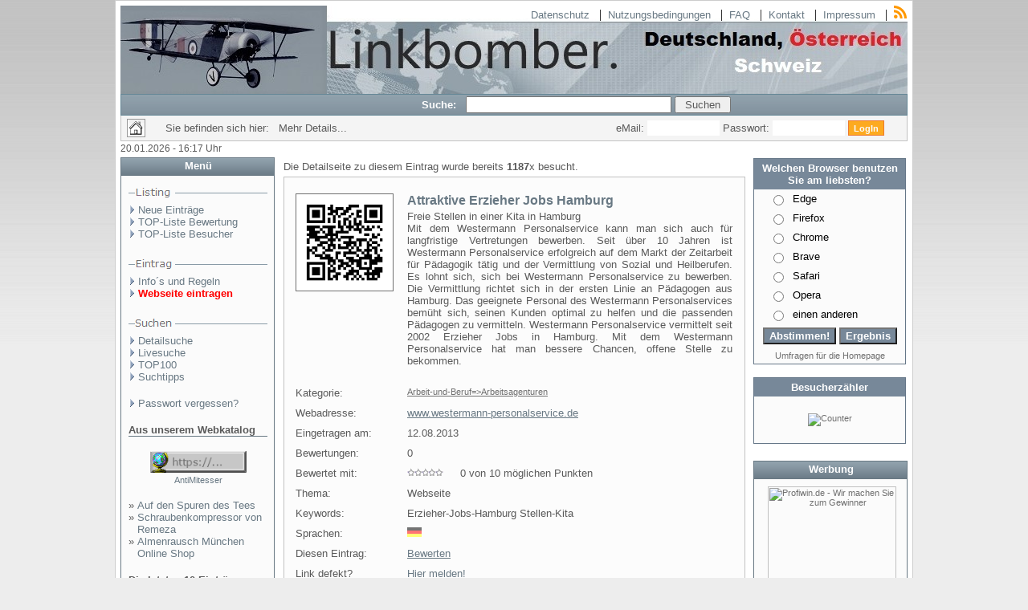

--- FILE ---
content_type: text/html; charset=UTF-8
request_url: https://www.linkbomber.de/webkatalog.php?id=875
body_size: 10584
content:
<!DOCTYPE HTML PUBLIC "-//W3C//DTD HTML 4.01 Transitional//EN">
<html lang="de">
<HEAD>

<meta http-equiv="Content-Type" content="text/html; charset=UTF-8" />
<TITLE>Attraktive Erzieher Jobs Hamburg - www.westermann-personalservice.de</TITLE>
<link rel="stylesheet" type="text/css" href="./system/dark-blue.css?1768922226">
<meta name="revisit-after" content="after 7 days">
<meta name="keywords" content="Webkatalog, Linkverzeichnis, kostenlose Eintr&auml;ge, Internetseite eintragen, Backlinks, Homepage, Archiv, Webindex, Werbung, Linklisten">
<meta name="copyright" content="(c) 2026 by Tilman Ambach">
<meta name="publisher" content="Tilman Ambach">
<meta name="robots" content="index, follow">
<meta property="og:title" content="Linkbomber - Webkatalog">
<meta property="og:description" content="Webverzeichnis. Eintrag kostenlos.">
<meta property="og:image" content="">
<meta property="og:url" content="https://www.linkbomber.de/webkatalog.php?id=875">
<meta property="og:type" content="website">

<link rel="shortcut icon" href="./favicon.ico">
<meta name="description" content="Freie Stellen in einer Kita in Hamburg Mit dem Westermann Personalservice kann man sich auch f&uuml;r langfristige Vertretungen bewerben. Seit &uuml;ber 10 Jahren ist Westermann Personalserv...">

<script>
<!--
button1= new Image();
button1.src = "./gfx/button_home.gif"
button2= new Image();
button2.src = "./gfx/button_home2.gif"
//-->
</script>

</HEAD>

<BODY TOPMARGIN=0 LEFTMARGIN=0 MARGINWIDTH=0 MARGINHEIGHT=0>
    <CENTER>
    <TABLE BORDER=0 CELLSPACING=0 CELLPADDING=0 WIDTH=980 CLASS="back_x">
        <TR VALIGN=TOP ALIGN=LEFT>
            <TD HEIGHT=749 WIDTH=980>
                <TABLE BORDER=0 CELLSPACING=0 CELLPADDING=0 WIDTH=980>
                 <TR VALIGN=TOP>
    <TD COLSPAN=8 ROWSPAN=3 HEIGHT="110" ALIGN=RIGHT VALIGN=TOP WIDTH=980 class="header3">
        <TABLE BORDER=0 CELLSPACING=0 CELLPADDING=0 WIDTH=980>
            <TR width=100% VALIGN=TOP colspan=2>
                <TD colspan=2 width=100% valign=top ALIGN=right nowrap>
                    <A HREF="datenschutz.php" class="menu2">Datenschutz</A> &nbsp;
                    |&nbsp; <A HREF="nutz.php" class="menu2">Nutzungsbedingungen</A> &nbsp;
                    |&nbsp; <A HREF="faq.php" class="menu2">FAQ</A> &nbsp;
                    |&nbsp; <A HREF="kontakt.php" class="menu2">Kontakt</A> &nbsp;
                    |&nbsp; <A HREF="impressum.php" class="menu2">Impressum</A> &nbsp;
                    |&nbsp; <A HREF="linxfeed.php"><IMG SRC="./gfx/rss.png" TITLE="RSS-Feed" ALT="RSS-Feed" valign='absmiddle'></a>           
                </td>
            </tr>
            <TR VALIGN=TOP ALIGN=LEFT>
                <TD WIDTH=470>
                    <A HREF="https://www.linkbomber.de"><IMG WIDTH=470 height=1 SRC="./gfx/cpl.gif" BORDER=0 alt="Startseite"></A>
                </TD>
                <TD WIDTH=500 ALIGN=CENTER VALIGN=MIDDLE><br>

                                    </TD>
                <TD WIDTH=10></TD>
            </TR>
        </TABLE>
    </TD>
    <TD COLSPAN=5 HEIGHT=0></TD>
</TR>
<TR VALIGN=TOP ALIGN=RIGHT>
    <td></td>
</TR>
<TR VALIGN=TOP ALIGN=LEFT>
    <TD COLSPAN=5 HEIGHT=5></TD>
</TR>
<TR VALIGN=TOP ALIGN=LEFT>
    <TD HEIGHT=1 COLSPAN=8 WIDTH=980>
        <TABLE BORDER=0 CELLSPACING=2 CELLPADDING=0 WIDTH=980 HEIGHT=1 class="header1">
                        <tr>
                <td align="right" width="38%" class="menuber">
                    <form name="suchen" action="schnellsuche.php" method="post">
                </td>
                <td class="menuber" width="62%">Suche: &nbsp;&nbsp;<input type="text" name="swo" size="30" maxlength="50">
                    <input type="submit" value="Suchen" style="width: 70px;">
                    <input type="hidden" name="fehlercounter" value="0">
                    </form>
                </td>
            </tr>
        </TABLE>
    </TD>
</TR>
<TR VALIGN=TOP ALIGN=LEFT>
    <TD HEIGHT=32 COLSPAN=8>
        <TABLE BORDER=0 CELLSPACING=0 CELLPADDING=0 HEIGHT=32 class="header2" WIDTH=100%>
            <TR ALIGN=LEFT>
                <TD VALIGN=middle>
                    <TABLE BORDER=0 CELLSPACING=0 CELLPADDING=0 WIDTH=100%>
                        <TR>
                            <TD WIDTH=7><IMG SRC="./gfx/cpl.gif" WIDTH=7 HEIGHT=1 BORDER=0 ALT="">
                            </TD>
                            <TD WIDTH=23><A HREF="https://www.linkbomber.de" onmouseover="a1.src='./gfx/button_home2.gif';" onmouseout="a1.src='./gfx/button_home.gif';"><IMG SRC="./gfx/button_home.gif" BORDER=0 TITLE="Startseite" HEIGHT=23 WIDTH=23 name="a1" ALT=""></a>
                            </TD>
                            <TD WIDTH=23><IMG SRC="./gfx/cpl.gif" WIDTH=7 HEIGHT=1 BORDER=0 ALT="">
                            </TD>
                            <TD WIDTH=530>
                                <P class="einsa">Sie befinden sich hier:  &nbsp;&nbsp;Mehr Details...</P>
                            </TD>
                            <TD WIDTH=38 ALIGN=RIGHT'>
                                                                    <table border=0>
                                        <tr>
                                            <td>
                                                <FORM name="FormName" action="./login.php" rel="nofollow" method="post">
                                            </td>
                                            <td class="einsa" NOWRAP>eMail: <input type="text" name="user" maxlength="40" class="text_login" style="width: 90px;"></td>
                                            <td class="einsa" NOWRAP>Passwort: <input type="password" name="pass" maxlength="40" class="text_login" style="width: 90px;"></td>
                                            <td><input type="submit" value="LogIn" class="submit2"></td>
                                            <td><input type="hidden" name="go" value="login"></td>
                                            <td>
                                                </FORM>
                                            </td>
                                        </tr>
                                    </table>
                            </TD>
                                                </TR>
                    </TABLE>
                </TD>
            </TR>
        </TABLE>
    </TD>
</TR>
                    <TR VALIGN=TOP ALIGN=LEFT>
                        <TD HEIGHT=253 COLSPAN=2 WIDTH=190>
                            <TABLE BORDER=0 CELLSPACING=0 CELLPADDING=0 WIDTH=190 HEIGHT=253>
                                <TR ALIGN=LEFT VALIGN=TOP>
                                    <TD>
                                        <TABLE BORDER=0 CELLSPACING=0 CELLPADDING=0 WIDTH=190>
                                            <TR VALIGN=TOP ALIGN=LEFT>
                                                <TD HEIGHT=2></TD>
                                            </TR>
                                            <TR VALIGN=TOP ALIGN=LEFT>
                                                <TD WIDTH=190>
                                                    <P ALIGN=LEFT class="datum">
                                 20.01.2026 - 16:17 Uhr</P>
                                                </TD>
                                            </TR>
                                            <TR VALIGN=TOP ALIGN=LEFT>
                                                <TD HEIGHT=4></TD>
                                            </TR>
                                            <TR VALIGN=TOP ALIGN=LEFT>
                                                <TD HEIGHT=216 WIDTH=190>
                                                    <TABLE BORDER=0 CELLSPACING=0 CELLPADDING=0 WIDTH=190 HEIGHT=216 class="menu_links">
                                                        <TR ALIGN=LEFT VALIGN=TOP>
                                                            <TD>
                                                                <TABLE BORDER=0 CELLSPACING=0 CELLPADDING=0 WIDTH=190>
                                                                    <TR VALIGN=TOP ALIGN=LEFT>
                                                                        <TD HEIGHT=22 COLSPAN=3 WIDTH=190>
                                                                            <TABLE BORDER=0 CELLSPACING=0 CELLPADDING=0 WIDTH=190 HEIGHT=22  class="menu_links_top">
                                                                                <TR ALIGN=LEFT VALIGN=TOP>
                                                                                    <TD>
                                                                                        <TABLE BORDER=0 CELLSPACING=0 CELLPADDING=0 WIDTH=188>
                                                                                            <TR VALIGN=TOP ALIGN=LEFT>
                                                                                                <TD WIDTH=4 HEIGHT=2><IMG SRC="./gfx/cpl.gif" WIDTH=4 HEIGHT=1 BORDER=0 ALT=""></TD>
                                                                                                <TD WIDTH=184><IMG SRC="./gfx/cpl.gif" WIDTH=184 HEIGHT=1 BORDER=0 ALT=""></TD>
                                                                                            </TR>
                                                                                            <TR VALIGN=TOP ALIGN=LEFT>
                                                                                                <TD></TD>
                                                                                                <TD WIDTH=184>
                                                                                                    <P ALIGN=CENTER class="menuber">
                                                                                                    Menü                                                                                                    </P>
                                                                                                </TD>
                                                                                            </TR>
                                                                                        </TABLE>
                                                                                    </TD>
                                                                                </TR>
                                                                            </TABLE>
                                                                        </TD>
                                                                    </TR>
                                                                    <TR VALIGN=TOP ALIGN=LEFT>
                                                                        <TD WIDTH=9 HEIGHT=9><IMG SRC="./gfx/cpl.gif" WIDTH=9 HEIGHT=1 BORDER=0 ALT=""></TD>
                                                                        <TD WIDTH=173><IMG SRC="./gfx/cpl.gif" WIDTH=173 HEIGHT=1 BORDER=0 ALT=""></TD>
                                                                        <TD WIDTH=8><IMG SRC="./gfx/cpl.gif" WIDTH=8 HEIGHT=1 BORDER=0 ALT=""></TD>
                                                                    </TR>
                                                                    <TR VALIGN=TOP ALIGN=LEFT>
                                                                        <TD></TD>
                                                                        <TD WIDTH=173>
                                                                            <P>

                                                                             <IMG HEIGHT=26 WIDTH=173 SRC="./gfx/men3li.gif" VSPACE=0 HSPACE=0 ALIGN="bottom" BORDER=0 ALT=""><br>
<img class="arrow" SRC="./gfx/cpl.gif" WIDTH=12 HEIGHT=10 BORDER=0 ALT=""><A HREF="neuelinks.php" class="menu2">Neue Einträge</A>
<BR>
<img class="arrow" SRC="./gfx/cpl.gif" WIDTH=12 HEIGHT=10 BORDER=0 ALT=""><A HREF="topbewertung.php" class="menu2">TOP-Liste Bewertung</A>
<BR>
<img class="arrow" SRC="./gfx/cpl.gif" WIDTH=12 HEIGHT=10 BORDER=0 ALT=""><A HREF="topbesucher.php" class="menu2">TOP-Liste Besucher</A>
<BR>
<BR>
<IMG HEIGHT=26 WIDTH=173 SRC="./gfx/men2li.gif" VSPACE=0 HSPACE=0 ALIGN="bottom" BORDER=0 ALT=""><br>
<img class="arrow" SRC="./gfx/cpl.gif" WIDTH=12 HEIGHT=10 BORDER=0 ALT=""><A HREF="anmeldetipps.php" class="menu2">Info´s und Regeln</A>
<BR>
<img class="arrow" SRC="./gfx/cpl.gif" WIDTH=12 HEIGHT=10 BORDER=0 ALT=""><A HREF="anmelden.php" class="content" style="color:red;"><b>Webseite eintragen</b></A>
<BR>
<BR>
<IMG HEIGHT=26 WIDTH=173 SRC="./gfx/men4li.gif" VSPACE=0 HSPACE=0 ALIGN="bottom" BORDER=0 ALT=""><br>
<img class="arrow" SRC="./gfx/cpl.gif" WIDTH=12 HEIGHT=10 BORDER=0 ALT=""><A HREF="detailsuche.php" class="menu2">Detailsuche</A>
<BR>
<img class="arrow" SRC="./gfx/cpl.gif" WIDTH=12 HEIGHT=10 BORDER=0 ALT=""><A HREF="livesuche.php" class="menu2">Livesuche</A>
<BR>
<img class="arrow" SRC="./gfx/cpl.gif" WIDTH=12 HEIGHT=10 BORDER=0 ALT=""><A HREF="topsuche.php" class="menu2">TOP100</A>
<BR>
<img class="arrow" SRC="./gfx/cpl.gif" WIDTH=12 HEIGHT=10 BORDER=0 ALT=""><A HREF="information.php" class="menu2">Suchtipps</A>
<BR>
<BR>
<img class="arrow" SRC="./gfx/cpl.gif" WIDTH=12 HEIGHT=10 BORDER=0 ALT=""><a href="passwort.php" class="menu2">Passwort vergessen?</a><br>



<BR><span class="einsb">Aus unserem Webkatalog</span><BR>

    <TABLE BORDER=0 CELLSPACING=0 CELLPADDING=0 WIDTH="100%" HEIGHT=40 CLASS="menu_links2"><TR ALIGN=MIDDLE VALIGN=TOP><TD ALIGN=MIDDLE colspan=2 style="max-width:170px; overflow: hidden"><BR><a href="webkatalog.php?id=32866"><img src="./gfx/nopic2.jpg" border=0 width=140 alt="AntiMitesser" style="max-width: 120px; height: auto; margin-bottom: 3px"></a><br>
         <a href="webkatalog.php?id=32866" class="menu2" title="AntiMitesser"><small>AntiMitesser</small></a><br><br></TD></TR><TR><TD ALIGN=RIGHT VALIGN=TOP width="6%" class="einsa">
			<span class="einsa">&raquo;</span>&nbsp;</TD><TD ALIGN=LEFT VALIGN=TOP width="94%">
			<a href="webkatalog.php?id=57047" class="grey1" title="Auf den Spuren des Tees">Auf den Spuren des Tees</a></TD></tr><TR><TD ALIGN=RIGHT VALIGN=TOP width="6%" class="einsa">
			<span class="einsa">&raquo;</span>&nbsp;</TD><TD ALIGN=LEFT VALIGN=TOP width="94%">
			<a href="webkatalog.php?id=20468" class="grey1" title="Schraubenkompressor von Remeza">Schraubenkompressor von Remeza</a></TD></tr><TR><TD ALIGN=RIGHT VALIGN=TOP width="6%" class="einsa">
			<span class="einsa">&raquo;</span>&nbsp;</TD><TD ALIGN=LEFT VALIGN=TOP width="94%">
			<a href="webkatalog.php?id=61233" class="grey1" title="Almenrausch M&uuml;nchen Online Shop">Almenrausch M&uuml;nchen Online Shop</a></TD></tr></TABLE><BR><span class="einsb">Die letzten 10 Einträge</span><BR></center>
   <TABLE BORDER=0 CELLSPACING=0 CELLPADDING=0 WIDTH="100%" HEIGHT=40 CLASS="menu_links2"><TR><TD height="10"></TD></TR><TR>
      <TD ALIGN=RIGHT VALIGN=TOP width="6%" class="einsa"><span class="einsa">&raquo;</span>&nbsp;</TD>
      <TD ALIGN=LEFT VALIGN=TOP width="94%">
      <a href="webkatalog.php?id=71946" class="grey1" title="PalmaParking.Info">PalmaParking.Info</a></TD></tr><TR>
      <TD ALIGN=RIGHT VALIGN=TOP width="6%" class="einsa"><span class="einsa">&raquo;</span>&nbsp;</TD>
      <TD ALIGN=LEFT VALIGN=TOP width="94%">
      <a href="webkatalog.php?id=71945" class="grey1" title="Schuldnerberatung Hamburg">Schuldnerberatung Hamburg</a></TD></tr><TR>
      <TD ALIGN=RIGHT VALIGN=TOP width="6%" class="einsa"><span class="einsa">&raquo;</span>&nbsp;</TD>
      <TD ALIGN=LEFT VALIGN=TOP width="94%">
      <a href="webkatalog.php?id=71944" class="grey1" title="Adpoint GmbH - K&ouml;ln">Adpoint GmbH - K&ouml;ln</a></TD></tr><TR>
      <TD ALIGN=RIGHT VALIGN=TOP width="6%" class="einsa"><span class="einsa">&raquo;</span>&nbsp;</TD>
      <TD ALIGN=LEFT VALIGN=TOP width="94%">
      <a href="webkatalog.php?id=71943" class="grey1" title="Griechische Mythologie und Antike">Griechische Mythologie und Antike</a></TD></tr><TR>
      <TD ALIGN=RIGHT VALIGN=TOP width="6%" class="einsa"><span class="einsa">&raquo;</span>&nbsp;</TD>
      <TD ALIGN=LEFT VALIGN=TOP width="94%">
      <a href="webkatalog.php?id=71942" class="grey1" title="Allerlei Informationen">Allerlei Informationen</a></TD></tr><TR>
      <TD ALIGN=RIGHT VALIGN=TOP width="6%" class="einsa"><span class="einsa">&raquo;</span>&nbsp;</TD>
      <TD ALIGN=LEFT VALIGN=TOP width="94%">
      <a href="webkatalog.php?id=71941" class="grey1" title="Autoankauf Osnabr&uuml;ck">Autoankauf Osnabr&uuml;ck</a></TD></tr><TR>
      <TD ALIGN=RIGHT VALIGN=TOP width="6%" class="einsa"><span class="einsa">&raquo;</span>&nbsp;</TD>
      <TD ALIGN=LEFT VALIGN=TOP width="94%">
      <a href="webkatalog.php?id=71939" class="grey1" title="Selbstbewusstsein entfalten">Selbstbewusstsein entfalten</a></TD></tr><TR>
      <TD ALIGN=RIGHT VALIGN=TOP width="6%" class="einsa"><span class="einsa">&raquo;</span>&nbsp;</TD>
      <TD ALIGN=LEFT VALIGN=TOP width="94%">
      <a href="webkatalog.php?id=71938" class="grey1" title="Retoure-Kostenlos.de - Retourenwissen">Retoure-Kostenlos.de - Retourenwissen</a></TD></tr><TR>
      <TD ALIGN=RIGHT VALIGN=TOP width="6%" class="einsa"><span class="einsa">&raquo;</span>&nbsp;</TD>
      <TD ALIGN=LEFT VALIGN=TOP width="94%">
      <a href="webkatalog.php?id=71937" class="grey1" title="Graffitiartist f&uuml;r Graffiti in K&ouml;ln">Graffitiartist f&uuml;r Graffiti in K&ouml;ln</a></TD></tr><TR>
      <TD ALIGN=RIGHT VALIGN=TOP width="6%" class="einsa"><span class="einsa">&raquo;</span>&nbsp;</TD>
      <TD ALIGN=LEFT VALIGN=TOP width="94%">
      <a href="webkatalog.php?id=71935" class="grey1" title="Auto verkaufen CH">Auto verkaufen CH</a></TD></tr></TABLE><BR><span class="einsb">Die 5 beliebtesten Einträge</span><BR></center>
   <TABLE BORDER=0 CELLSPACING=0 CELLPADDING=0 WIDTH="100%" HEIGHT=40 CLASS="menu_links2"><TR><TD height="10"></TD></TR><TR><TD ALIGN=RIGHT VALIGN=TOP width="6%" class="einsa"><span class="einsa">&raquo;</span>&nbsp;</TD>
      <TD ALIGN=LEFT VALIGN=TOP width="94%">
      <a href="webkatalog.php?id=23149" class="grey1" title="B&uuml;ro-Organisationsservice G.G.">B&uuml;ro-Organisationsservice G.G.</a></TD></tr><TR><TD ALIGN=RIGHT VALIGN=TOP width="6%" class="einsa"><span class="einsa">&raquo;</span>&nbsp;</TD>
      <TD ALIGN=LEFT VALIGN=TOP width="94%">
      <a href="webkatalog.php?id=43871" class="grey1" title="Kojenhus R&uuml;gen">Kojenhus R&uuml;gen</a></TD></tr><TR><TD ALIGN=RIGHT VALIGN=TOP width="6%" class="einsa"><span class="einsa">&raquo;</span>&nbsp;</TD>
      <TD ALIGN=LEFT VALIGN=TOP width="94%">
      <a href="webkatalog.php?id=38211" class="grey1" title="Ferienwohnungen auf Rügen: Ferienresidenz Rugana">Ferienwohnungen auf Rügen: Ferienresidenz Rugana</a></TD></tr><TR><TD ALIGN=RIGHT VALIGN=TOP width="6%" class="einsa"><span class="einsa">&raquo;</span>&nbsp;</TD>
      <TD ALIGN=LEFT VALIGN=TOP width="94%">
      <a href="webkatalog.php?id=45098" class="grey1" title="Ferienwohnung Dresden - Maik L. Borchers">Ferienwohnung Dresden - Maik L. Borchers</a></TD></tr><TR><TD ALIGN=RIGHT VALIGN=TOP width="6%" class="einsa"><span class="einsa">&raquo;</span>&nbsp;</TD>
      <TD ALIGN=LEFT VALIGN=TOP width="94%">
      <a href="webkatalog.php?id=54997" class="grey1" title="Kostenloser Backlink bei BacklinkDino">Kostenloser Backlink bei BacklinkDino</a></TD></tr></TABLE><BR><span class="einsb">TOP-5 Liste Bewertungen</span><BR></center>
   <TABLE BORDER=0 CELLSPACING=0 CELLPADDING=0 WIDTH="100%" HEIGHT=40 CLASS="menu_links2"><TR><TD height="10"></TD></TR><TR><TD ALIGN=RIGHT VALIGN=TOP width="6%" class="einsa">
      <span class="einsa">&raquo;</span>&nbsp;</TD><TD ALIGN=LEFT VALIGN=TOP width="94%">
      <a href="webkatalog.php?id=23149" class="grey1" title="B&uuml;ro-Organisationsservice G.G.">B&uuml;ro-Organisationsservice G.G.</a></TD></tr><TR><TD ALIGN=RIGHT VALIGN=TOP width="6%" class="einsa">
      <span class="einsa">&raquo;</span>&nbsp;</TD><TD ALIGN=LEFT VALIGN=TOP width="94%">
      <a href="webkatalog.php?id=43871" class="grey1" title="Kojenhus R&uuml;gen">Kojenhus R&uuml;gen</a></TD></tr><TR><TD ALIGN=RIGHT VALIGN=TOP width="6%" class="einsa">
      <span class="einsa">&raquo;</span>&nbsp;</TD><TD ALIGN=LEFT VALIGN=TOP width="94%">
      <a href="webkatalog.php?id=38996" class="grey1" title="Landhausferien R&uuml;gen">Landhausferien R&uuml;gen</a></TD></tr><TR><TD ALIGN=RIGHT VALIGN=TOP width="6%" class="einsa">
      <span class="einsa">&raquo;</span>&nbsp;</TD><TD ALIGN=LEFT VALIGN=TOP width="94%">
      <a href="webkatalog.php?id=38119" class="grey1" title="Bungalow Ferienanlage Insel R&uuml;gen">Bungalow Ferienanlage Insel R&uuml;gen</a></TD></tr><TR><TD ALIGN=RIGHT VALIGN=TOP width="6%" class="einsa">
      <span class="einsa">&raquo;</span>&nbsp;</TD><TD ALIGN=LEFT VALIGN=TOP width="94%">
      <a href="webkatalog.php?id=38180" class="grey1" title="Private Ferienwohnungen in Klink M&uuml;ritz">Private Ferienwohnungen in Klink M&uuml;ritz</a></TD></tr></TABLE><br></P></TD><TD></TD></TR></TABLE></TD></TR></TABLE>
                                                </TD>
                                            </TR>
                                            <TR VALIGN=TOP ALIGN=LEFT>
                                                <TD HEIGHT=16 WIDTH=190>
                                                    <TABLE BORDER=0 CELLSPACING=0 CELLPADDING=0 WIDTH=190 HEIGHT=16>
                                                        <TR ALIGN=LEFT VALIGN=TOP>
                                                            <TD>&nbsp;</TD>
                                                        </TR>
                                                    </TABLE>
                                                </TD>
                                            </TR>
                                        </TABLE>
                                    </TD>
                                </TR>
                            </TABLE>
                        </TD>
                        <TD COLSPAN=3 WIDTH=596>
                            <TABLE BORDER=0 CELLSPACING=0 CELLPADDING=0 WIDTH=596 HEIGHT=453>
                                <TR ALIGN=LEFT VALIGN=TOP>
                                    <TD>
                                        <TABLE BORDER=0 CELLSPACING=0 CELLPADDING=0 WIDTH=584>
                                            <TR VALIGN=TOP ALIGN=LEFT>
                                                <TD WIDTH=11 HEIGHT=9><IMG SRC="./gfx/cpl.gif" WIDTH=11 HEIGHT=1 BORDER=0 ALT=""></TD>
                                                <TD></TD>
                                            </TR>
                                            <TR VALIGN=TOP ALIGN=LEFT>
                                                <TD HEIGHT=30></TD>
                                                <TD WIDTH=573>
                                                    <TABLE BORDER=0 CELLSPACING=0 CELLPADDING=0 WIDTH=573 HEIGHT=35>
                                                        <TR ALIGN=LEFT VALIGN=TOP>
                                                            <TD>
                                                                <TABLE BORDER=0 CELLSPACING=0 CELLPADDING=0 WIDTH=572>

                                                                    <TR VALIGN=TOP ALIGN=LEFT>

                                                                        <TD class="einsa">
                                                                        <P>

                                                                        <br>
                                                                                                                                                Die Detailseite zu diesem Eintrag wurde bereits
                                                                        <b>1187</b>x besucht.
                                                                        

                                                                        </P>
                                                                        </TD>

                                                                    </TR>
                                                                </TABLE>
                                                            </TD>
                                                        </TR>
                                                    </TABLE>
                                                </TD>
                                            </TR>

                                            <TR VALIGN=TOP ALIGN=LEFT>
                                                <TD HEIGHT=10></TD>
                                                <TD WIDTH=573>
                                                    <TABLE BORDER=0 CELLSPACING=0 CELLPADDING=0 WIDTH=573 HEIGHT=10 class="center">
                                                        <TR ALIGN=LEFT VALIGN=TOP>
                                                            <TD>
                                                                <TABLE BORDER=0 CELLSPACING=0 CELLPADDING=0 WIDTH=573>
                                                                    <TR VALIGN=TOP ALIGN=LEFT>
                                                                        <TD WIDTH=1><IMG SRC="./gfx/cpl.gif" WIDTH=1 HEIGHT=1 BORDER=0 ALT=""></TD>
                                                                        <TD WIDTH=8><IMG SRC="./gfx/cpl.gif" WIDTH=8 HEIGHT=1 BORDER=0 ALT=""></TD>
                                                                        <TD WIDTH=554 class="einsa">
                                                                        <P><br>                                                                      
		<table cellpadding=3 width="100%">
		  <tr>
		    <td width="25%" valign="top" align="left">
		      <a href="https://www.westermann-personalservice.de" target="_blank" title="Attraktive Erzieher Jobs Hamburg">
		      <img src="./qrcodes/qrcodes/875.png" border=1 width="120" ALT="QR-Code"></a>
		    </td>
		    <td width="75%" class="einsa" valign="top" align="left">
			   <a href="https://www.westermann-personalservice.de" target="_blank" class="content" title="Attraktive Erzieher Jobs Hamburg"><h1>Attraktive Erzieher Jobs Hamburg</h1></a>
			  <div style='text-align: justify'>Freie Stellen in einer Kita in Hamburg<br>Mit dem Westermann Personalservice kann man sich auch f&uuml;r langfristige Vertretungen bewerben. Seit &uuml;ber 10 Jahren ist Westermann Personalservice erfolgreich auf dem Markt der Zeitarbeit f&uuml;r P&auml;dagogik t&auml;tig und der Vermittlung von Sozial und Heilberufen. Es lohnt sich, sich bei Westermann Personalservice zu bewerben. Die Vermittlung richtet sich in der ersten Linie an P&auml;dagogen aus Hamburg. Das geeignete Personal des Westermann Personalservices bem&uuml;ht sich, seinen Kunden optimal zu helfen und die passenden P&auml;dagogen zu vermitteln. Westermann Personalservice vermittelt seit 2002 Erzieher Jobs in Hamburg. Mit dem Westermann Personalservice hat man bessere Chancen, offene Stelle zu bekommen.</div><br>
		    </td>
		   </tr>
		</table>
		
<table cellpadding="3" width="100%">
  <tr>
    <td width="25%" valign="top" align="left" class="cont">Kategorie:
    </td>
    <td width="75%" class="einsa" valign="top" align="left" class="einsa"><a href="kategorien.php?rubrik=Arbeit-und-Beruf&kategorie=Arbeitsagenturen" class=""><u>Arbeit-und-Beruf=>Arbeitsagenturen</u></a>
    </td>
   </tr>
</table>
<table cellpadding="3" width="100%">
  <tr>
    <td width="25%" valign="top" align="left" class="cont">Webadresse:
    </td>
    <td width="75%" class="einsa" valign="top" align="left" class="einsa"><a href="https://www.westermann-personalservice.de" target="_blank" class="content2" title="Attraktive Erzieher Jobs Hamburg"><u>www.westermann-personalservice.de</u></a>
    </td>
   </tr>
</table>
<table cellpadding="3" width="100%">
  <tr>
    <td width="25%" valign="top" align="left" class="cont">Eingetragen am:
    </td>
    <td width="75%" class="einsa" valign="top" align="left" class="einsa">12.08.2013    </td>
   </tr>
</table>
<table cellpadding="3" width="100%">
  <tr>
    <td width="25%" valign="top" align="left" class="cont">Bewertungen:
    </td>
    <td width="75%" class="einsa" valign="top" align="left" class="einsa">0    </td>
   </tr>
</table>
<table cellpadding="3" width="100%">
  <tr>
    <td width="25%" valign="top" align="left" class="cont">Bewertet mit:
    </td>
    <td width="75%" class="einsa" valign="top" align="left" class="einsa"><img src="./gfx/bew0.gif" width="54" height="12" border="0" VSPACE=0 HSPACE=0 ALT="">&nbsp;&nbsp; 0 von 10 m&ouml;glichen Punkten
    </td>
   </tr>
</table>
<table cellpadding="3" width="100%">
  <tr>
    <td width="25%" valign="top" align="left" class="cont">Thema:
    </td>
    <td width="75%" class="einsa" valign="top" align="left" class="einsa">Webseite    </td>
   </tr>
</table>
<table cellpadding="3" width="100%">
  <tr>
    <td width="25%" valign="top" align="left" class="cont">Keywords:
    </td>
    <td width="75%" class="einsa" valign="top" align="left" class="einsa">Erzieher-Jobs-Hamburg Stellen-Kita    </td>
   </tr>
</table>
<table cellpadding="3" width="100%">
  <tr>
    <td width="25%" valign="top" align="left" class="cont">Sprachen:
    </td>
    <td width="75%" class="einsa" valign="top" align="left" class="einsa"><img src="./gfx/de.gif" width="18" hight="12" border="0" VSPACE=0 HSPACE=0 ALIGN="TOP" ALT="">    </td>
   </tr>
</table>
<table cellpadding="3" width="100%">
  <tr>
    <td width="25%" valign="top" align="left" class="cont">Diesen Eintrag:
    </td>
    <td width="75%" class="einsa" valign="top" align="left" class="einsa"><a href="bewerten.php?id=875" target="popup" class="content2" rel="nofollow" onclick="window.open('','popup','resizable=no,width=400,height=275')"><u>Bewerten</u></a>
    </td>
   </tr>
</table>
<table cellpadding="3" width="100%">
  <tr>
    <td width="25%" valign="top" align="left" class="cont">Link defekt?<br>Regelverstoss?
    </td>
    <td width="75%" class="einsa" valign="top" align="left" class="einsa"><a href="idmelden.php?nummer=875" class="menu2" rel="nofollow" target="popup" onclick="window.open('','popup','resizable=no,width=300,height=250')"><u>Hier melden!</u></a><br>
    </td>
   </tr>
</table>
<table cellpadding="3" width="100%">
  <tr>
    <td colspan="2" valign="top" align="left" class="einsa"><br><br>Nicht das Richtige für Sie? Suchen Sie auch bei...<br>
    <hr class="line">
<a href="https://www.google.de/search?q=Erzieher-Jobs-Hamburg Stellen-Kita" target="_blank" rel="nofollow" class="content2">Google</a> |&nbsp;
<a href="https://www.linkdino.de/schnellsuche.php?swo=Erzieher-Jobs-Hamburg Stellen-Kita" target="_blank" class="content2">Linkdino</a>  &nbsp;|&nbsp;
<a href="https://suche.web.de/web?origin=HP&q=Erzieher-Jobs-Hamburg Stellen-Kita" target="_blank" class="content2" rel="nofollow">Web</a> &nbsp;|&nbsp;
<a href="https://de.search.yahoo.com/search?fr=fp-tab-web-t-1&p=Erzieher-Jobs-Hamburg Stellen-Kita" target="_blank" rel="nofollow" class="content2">Yahoo</a>
    </td>
   </tr>
</table>
                                        <br><center><a href="javascript:history.back()" class="backsite">Zurück</a><br><br></center>



                                                                            </P>
                                                                        </TD>
                                                                        <TD WIDTH=9><IMG SRC="./gfx/cpl.gif" WIDTH=9 HEIGHT=1 BORDER=0 ALT=""></TD>
                                                                        <TD WIDTH=1><IMG SRC="./gfx/cpl.gif" WIDTH=1 HEIGHT=1 BORDER=0 ALT=""></TD>
                                                                    </TR>
                                                                    <TR VALIGN=TOP ALIGN=LEFT>
                                                                        <TD COLSPAN=5 HEIGHT=15></TD>
                                                                    </TR>
                                                                </TABLE>                                                             
                                                            </TD>
                                                        </TR>
                                                    </TABLE>
                                                    <br>
                                                                                                        	<p class='einsa' style='margin-bottom: 6px'>Schlagwortwolke</p>
	                                                    <table class=center width=100%><tr><td>
	                                                    	<div id="wordCloudContainer"></div>
	                                                    </td></tr></table>                                                   	
                                                    	<script>
const cloudData = [
  	{word: 'westermann', frequency: 19},
	{word: 'personalservice', frequency: 17},
	{word: 'bewerben', frequency: 11},
	{word: 'unternehmen', frequency: 9},
	{word: 'bewerber', frequency: 8},
	{word: 'zeitarbeit', frequency: 8},
	{word: 'hamburg', frequency: 8},
	{word: 'stellen', frequency: 7},
	{word: 'personalvermittlung', frequency: 7},
	{word: 'bereich', frequency: 6},
	{word: 'jobs', frequency: 6},
	{word: 'kita', frequency: 6},
	{word: 'erzieher', frequency: 5},
	{word: 'einstellungen', frequency: 5},
	{word: 'initiativ', frequency: 5},
	{word: 'können', frequency: 4},
	{word: 'privatsphäre', frequency: 4},
	{word: 'mitarbeiter', frequency: 4},
	{word: 'bewerberstimmen', frequency: 4},
	{word: 'blog', frequency: 4},
	{word: 'personalanfrage', frequency: 4},
	{word: 'pressebereich', frequency: 4},
	{word: 'kundenstimmen', frequency: 4},
	{word: 'vorteile', frequency: 4},
	{word: 'kontakt', frequency: 3},
	{word: 'intern', frequency: 3},
	{word: 'sozialen', frequency: 3},
	{word: 'pädagogischen', frequency: 3},
	{word: 'fachkräfte', frequency: 3},
	{word: 'zuverlässig', frequency: 3},
	{word: 'freuen', frequency: 3},
	{word: 'betreuung', frequency: 3},
	{word: 'erzieherjobs', frequency: 3},
	{word: 'jobbörse', frequency: 3},
	{word: 'fragen', frequency: 3},
	{word: 'freie', frequency: 3},
	{word: 'schnell', frequency: 3},
	{word: 'stelle', frequency: 3},
	{word: 'karriere', frequency: 3},
	{word: 'facebook', frequency: 2},
	{word: 'sozial', frequency: 2},
	{word: 'antworten', frequency: 2},
	{word: 'xing', frequency: 2},
	{word: 'arbeitnehmerüberlassung', frequency: 2},
	{word: 'personal', frequency: 2},
	{word: 'rückrufbitte', frequency: 2},
	{word: 'nutzungsbedingungen', frequency: 2},
	{word: 'impressum', frequency: 2},
	{word: 'ändern', frequency: 2},
	{word: 'offene', frequency: 2},
	{word: 'helfen', frequency: 2},
	{word: 'daten', frequency: 2},
	{word: 'widerrufen', frequency: 2},
	{word: 'einwilligungen', frequency: 2},
	{word: 'historie', frequency: 2},
	{word: 'kindertagesstätten', frequency: 2},
	{word: 'datenschutzerklärung', frequency: 2},
	{word: 'hinweise', frequency: 2},
	{word: 'rechtliche', frequency: 2},
	{word: 'partner', frequency: 2},
	{word: 'netzwerke', frequency: 2},
	{word: 'geschäftskunden', frequency: 2},
	{word: 'datenschutz', frequency: 2},
	{word: 'erfolgreich', frequency: 2},
	{word: 'infos', frequency: 2},
	{word: 'trägers', frequency: 2},
	{word: 'zusammenarbeit', frequency: 2},
	{word: 'pädagogische', frequency: 2},
	{word: 'umgebung', frequency: 2},
	{word: 'steht', frequency: 2},
	{word: 'inhalt', frequency: 2},
	{word: 'info', frequency: 2},
	{word: 'partnerschaftlich', frequency: 2},
	{word: 'immer', frequency: 2},
	{word: 'beide', frequency: 2},
	{word: 'seiten', frequency: 2},
	{word: 'beste', frequency: 2},
	{word: 'lösung', frequency: 2},
	{word: 'größten', frequency: 2},
	{word: 'geben', frequency: 2},
	{word: 'fachkräften', frequency: 2},
	{word: 'hamburger', frequency: 2},
	{word: 'personalbedarf', frequency: 2},
	{word: 'urlaub', frequency: 2},
	{word: 'gern', frequency: 2},
	{word: 'darüber', frequency: 2},
	{word: 'aufgehoben', frequency: 2},
	{word: 'jahren', frequency: 2},
	{word: 'erzieherin', frequency: 2},
	{word: 'arbeitgeber', frequency: 2},
	{word: 'mail', frequency: 2},
	{word: 'kompetente', frequency: 2},
	{word: 'ansprechpartner', frequency: 2},
	{word: 'umgang', frequency: 2},
	{word: 'weiterempfehlen', frequency: 2},
	{word: 'bekommen', frequency: 2},
];

function measureTextWidth(text, fontFamily, fontSize) {
    // Erstellen Sie ein temporäres Canvas-Element, um Textmaße zu berechnen
    const canvas = document.createElement("canvas");
    const ctx = canvas.getContext("2d");
    // Setzen Sie die Schriftart und Schriftgröße im Canvas-Kontext
    ctx.font = `${fontSize}px ${fontFamily}`;
    // Messen Sie den Platzbedarf des Textes
    const textMetrics = ctx.measureText(text);
    // Breite und Höhe des Textes abrufen
    const textWidth = textMetrics.width;
    // const textHeight = fontSize; // Die Höhe entspricht der Schriftgröße
    // Rückgabe der berechneten Größen
    return Math.round(textWidth);
}

function createWordCloud(containerId, cloudData) {
	// console.log(cloudData);
    const words = cloudData.map(obj => obj.word);
	const frequencies = cloudData.map(obj => obj.frequency);
	const minFreq = Math.max(2, Math.min(...frequencies));
    const maxFreq = Math.max(...frequencies);
    if (maxFreq - minFreq < 1) return;
    
    // HTML-Container (<div>)
    const container = document.getElementById(containerId);
    // svg in den Container einpassen (<svg>)
    const svg = document.createElementNS("http://www.w3.org/2000/svg", "svg");
    svg.setAttribute("width", container.offsetWidth); 
    svg.setAttribute("height", container.offsetHeight);
    
    // Farbschema definieren
    // const colorScheme = ['#90C3D4', '#6BA4B7', '#4D8599', '#2F667C', '#10485E']; # blassblau
    // const colorScheme = ['#1A5276', '#154360', '#117A65', '#0E6655', '#0E4D64'];
    const colorScheme = ['#00007f', '#00006e', '#00005d', '#00004c', '#00003b'];
    // const colorScheme = ['#00007f', '#1a1aff', '#3366ff', '#4d94ff', '#66b2ff'];

// Verwende das aktualisierte colorScheme in deinem Code

    const fontFamily = "Verdana";    	
 
    let widths = [];
    let heights = [];
    let xs = [];
    let ys = [];
    
	words.forEach((word, index) => {
		// console.log(word);	
		frequency = frequencies[index];
		if (frequency < 2) return 0; // Ignorieren Sie Wörter mit geringer Frequenz
		// Schriftgrößen der Wörter 
		var fontSize = Math.round( (35 - 10) * (parseInt(frequency, 10) - minFreq) / (maxFreq - minFreq) + 10);
        fontSize = Math.max(10, fontSize - word.length + 10);
        // Textbreite
        var textWidth = measureTextWidth(word, fontFamily, fontSize);
        
		heights.push(fontSize);
		widths.push(textWidth);	
	    
	    // Calculate random positions for the words, avoiding collisions
	    let x, y;
	    let attempts = 0;
	    let maxAttempts = 1000; // Maximum attempts to avoid collisions

	    do {
	        x = Math.round(Math.random() * (container.offsetWidth - textWidth));
	        y = Math.round(Math.random() * (container.offsetHeight - fontSize));
	        let collision = false;

	        // Check for collisions with previously placed words
			for (let i = 0; i < index; i++) {
				if (
			        xs[i] < x + textWidth &&
			        x < xs[i] + widths[i] &&
			        y < ys[i] + heights[i] &&
			        y + fontSize > ys[i]
			    ) {
			        collision = true;
			        break;
			    }
			}

	        if (!collision) {
	        	xs[index] = x;
	        	ys[index] = y;
	            break; // No collision => use these coordinates
	        }

	        attempts++;
	    } while (attempts < maxAttempts);

	    const textElement = document.createElementNS("http://www.w3.org/2000/svg", "text");
	    textElement.setAttribute("x", x);
	    textElement.setAttribute("y", y + fontSize); // Adjust y to baseline
	    textElement.setAttribute("font-family", fontFamily);
	    textElement.setAttribute("font-size", fontSize);
	    textElement.setAttribute(
	        "fill",
	        colorScheme[Math.min(Math.floor((minFreq + parseInt(frequency, 10)) / (maxFreq - minFreq)), colorScheme.length - 1)]
	    );
	    textElement.textContent = word;

	    svg.appendChild(textElement);
	});

    container.appendChild(svg);
}

createWordCloud('wordCloudContainer', cloudData);
</script>                                                </TD>
                                            </TR>
                                        </TABLE>
                                    </TD>
                                </TR>
                            </TABLE>
                        </TD>
                        
                        
                        <TD COLSPAN=3 WIDTH=190>
                            <TABLE BORDER=0 CELLSPACING=0 CELLPADDING=0 WIDTH=190 HEIGHT=453>
                                <TR ALIGN=LEFT VALIGN=TOP>
                                    <TD>
                                        <TABLE BORDER=0 CELLSPACING=0 CELLPADDING=0 WIDTH=190>
                                            <TR VALIGN=TOP ALIGN=LEFT>
                                                <TD HEIGHT=21></TD>
                                            </TR>
                                            <tr><td>                                    	  
<!-- Umfrage-starten.de HTML-Code - Anfang -->
<!-- Sie können dieses Formular dem Design Ihrer Seite anpassen. Der Link zu unserer Seite darf nicht entfernt werden! -->
<form name='umfrage15' action='https://www.umfrage-starten.de/umfrage.php?uid=15' method=post onSubmit='Y=window.open("","Abstimmungsergebnis","width=468,height=472,scrollbars=no,resizable=yes,menubar=no,location=no"); Y.focus();' target="Abstimmungsergebnis">
<table frame=border rules=none cellpadding=4 cellspacing=0 width=190 bgcolor=#fbfbfb style="border-style:double; border-color:#667788">
<tr><th bgcolor=#778899 style='font-family:Arial; color:#ffffff; font-size:10pt; font-weight:bold' colspan=2>
Welchen Browser benutzen Sie am liebsten?
</th>
<tr><td style='text-align:right'><input type=radio name=options value=0><td><p style='text-align:left; font-family:Arial; color:#000000; font-size:10pt;' OnClick='document.umfrage15.options[0].checked = true'> Edge</p></td>
<tr><td style='text-align:right'><input type=radio name=options value=1><td><p style='text-align:left; font-family:Arial; color:#000000; font-size:10pt;' OnClick='document.umfrage15.options[1].checked = true'> Firefox</p></td>
<tr><td style='text-align:right'><input type=radio name=options value=2><td><p style='text-align:left; font-family:Arial; color:#000000; font-size:10pt;' OnClick='document.umfrage15.options[2].checked = true'> Chrome</p></td>
<tr><td style='text-align:right'><input type=radio name=options value=3><td><p style='text-align:left; font-family:Arial; color:#000000; font-size:10pt;' OnClick='document.umfrage15.options[3].checked = true'> Brave</p></td>
<tr><td style='text-align:right'><input type=radio name=options value=4><td><p style='text-align:left; font-family:Arial; color:#000000; font-size:10pt;' OnClick='document.umfrage15.options[4].checked = true'> Safari</p></td>
<tr><td style='text-align:right'><input type=radio name=options value=5><td><p style='text-align:left; font-family:Arial; color:#000000; font-size:10pt;' OnClick='document.umfrage15.options[5].checked = true'> Opera</p></td>
<tr><td style='text-align:right'><input type=radio name=options value=6><td><p style='text-align:left; font-family:Arial; color:#000000; font-size:10pt;' OnClick='document.umfrage15.options[6].checked = true'> einen anderen</p></td>
<tr><td colspan=2 align='center'><input type=submit style='color:#ffffff; background-color:#778899; font-weight:bold' value='Abstimmen!'> <input type=button style='color:#ffffff; background-color:#778899; font-weight:bold' value='Ergebnis' onClick='Y=window.open("https://www.umfrage-starten.de/umfrage.php?uid=15","Abstimmungsergebnis","width=468,height=472,scrollbars=no,resizable=yes,menubar=no,location=no"); Y.focus();'>
<tr><td colspan=2 align='center' style='font-family:Arial; color:#000000; font-size:10pt;'><a href='https://www.Umfrage-starten.de' target=_top>Umfragen f&uuml;r die Homepage</a>
</table></form>
<!-- Umfrage-starten.de Umfrage HTML-Code - Ende -->                         
</td></tr>                                                                                                               
                                             
<tr><td> 
	<table frame=border rules=none cellpadding=4 cellspacing=0 width=190 height=80 bgcolor=#fbfbfb style="border-style:double; border-color:#667788">
	<tr height=22><th bgcolor=#778899 height=22><a href='https://besucherzaehler.gratis'><span align='center' class='menuber'>Besucherz&auml;hler</span></a></th>
	<tr height=58><td align='center'>                                         
	<a href="https://besucherzaehler.gratis/" target="_top"><img src="https://besucherzaehler.gratis/counter.php?ID=Linkbomber.de&STYLE=363" name="png" alt="Counter" title="Free Counter" border="0"></a><br>
	<script>var REF=encodeURIComponent(document.referrer); var LOC=encodeURIComponent(window.location.href); var RES=screen.width+'x'+screen.height; var NAVI=encodeURIComponent(navigator.userAgent); var LANG=navigator.language; var counter='https://besucherzaehler.gratis/counter.php?ID=Linkbomber.de'; document.images.png.src=counter+'&REF='+REF+'&LOC='+LOC+'&NAVI='+NAVI+'&LANG='+LANG+'&RES='+RES+'&STYLE=363';</script>	
	</td></tr>
	</table>
</td></tr>
                                         
<tr valign=top align=left>
<td height=21></td>
</tr>   
                                            <TR VALIGN=TOP ALIGN=LEFT>
                                                <TD HEIGHT=400 WIDTH=190>
                                                    <TABLE BORDER=0 CELLSPACING=0 CELLPADDING=0 WIDTH=190 HEIGHT=400 class="menu_rechts">
                                                        <TR ALIGN=LEFT VALIGN=TOP>
                                                            <TD>
                                                                <TABLE BORDER=0 CELLSPACING=0 CELLPADDING=0 WIDTH=190>
                                                                    <TR VALIGN=TOP ALIGN=LEFT>
                                                                        <TD HEIGHT=22 COLSPAN=3 WIDTH=190>
                                                                            <TABLE BORDER=0 CELLSPACING=0 CELLPADDING=0 WIDTH=190 HEIGHT=22>
                                                                                <TR ALIGN=LEFT VALIGN=TOP>
                                                                                    <TD>
                                                                                        <TABLE BORDER=0 CELLSPACING=0 CELLPADDING=0 WIDTH=190>
                                                                                            <TR VALIGN=TOP ALIGN=LEFT>
                                                                                                <TD HEIGHT=22 WIDTH=190>
                                                                                                    <TABLE BORDER=0 CELLSPACING=0 CELLPADDING=0 WIDTH=190 HEIGHT=22 class="menu_rechts_top">
                                                                                                        <TR ALIGN=LEFT VALIGN=TOP>
                                                                                                            <TD>
                                                                                                                <TABLE BORDER=0 CELLSPACING=0 CELLPADDING=0 WIDTH=188>
                                                                                                                    <TR VALIGN=TOP ALIGN=LEFT>
                                                                                                                        <TD WIDTH=4 HEIGHT=2><IMG SRC="./gfx/cpl.gif" WIDTH=4 HEIGHT=1 BORDER=0 ALT=""></TD>
                                                                                                                        <TD WIDTH=184><IMG SRC="./gfx/cpl.gif" WIDTH=184 HEIGHT=1 BORDER=0 ALT=""></TD>
                                                                                                                    </TR>
                                                                                                                    <TR VALIGN=TOP ALIGN=LEFT>
                                                                                                                        <TD></TD>
                                                                                                                        <TD WIDTH=184>
                                                                                                                            <P ALIGN=CENTER class="menuber">Werbung</P>
                                                                                                                        </TD>
                                                                                                                    </TR>
                                                                                                                </TABLE>
                                                                                                            </TD>
                                                                                                        </TR>
                                                                                                    </TABLE>
                                                                                                </TD>
                                                                                            </TR>
                                                                                        </TABLE>
                                                                                    </TD>
                                                                                </TR>
                                                                            </TABLE>
                                                                        </TD>
                                                                    </TR>
                                                                    <TR VALIGN=TOP ALIGN=LEFT>
                                                                        <TD WIDTH=9 HEIGHT=9><IMG SRC="./gfx/cpl.gif" WIDTH=9 HEIGHT=1 BORDER=0 ALT=""></TD>
                                                                        <TD WIDTH=175><IMG SRC="./gfx/cpl.gif" WIDTH=175 HEIGHT=1 BORDER=0 ALT=""></TD>
                                                                        <TD WIDTH=6><IMG SRC="./gfx/cpl.gif" WIDTH=6 HEIGHT=1 BORDER=0 ALT=""></TD>
                                                                    </TR>
                                                                    <TR VALIGN=TOP ALIGN=LEFT>
                                                                        <TD></TD>
                                                                        <TD WIDTH=175>
                                                                            <P>
<div align=center>
<a href="https://www.Profiwin.de/?partner=157675" target="_blank"><img src="https://bn.Profiwin.de/rt.php?b=160&h=600" width="160" height="600" alt="Profiwin.de - Wir machen Sie zum Gewinner" border="0" /></a>
</div><div align=center>
<!-- iframe src="https://bms.affilads.de/bv.php?gruppe=160x600" height="600" width="160" marginwidth="0" marginheight="0" border="0" frameborder="0" scrolling="no"><p>Ihr Browser kann leider keine eingebetteten Frames anzeigen</p></iframe //-->
</div><br><span class="einsa"><b> &nbsp;&nbsp;Unsere Linktipps...</b><br><span class="einsa"> &nbsp;&nbsp;&raquo;</span> <a href="https://www.mythologie-antike.com/" target="_blank" class="menu2" title="Griechische Mythologie und Antike">mythologie-antik...</a><br><span class="einsa"> &nbsp;&nbsp;&raquo;</span> <a href="https://www.eybel.de" target="_blank" class="menu2" title="Eybel Schokomanufaktur">eybel.de</a><br><span class="einsa"> &nbsp;&nbsp;&raquo;</span> <a href="https://www.godigital-media.com" target="_blank" class="menu2" title="GoDigital Media">godigital-media.com</a><br><span class="einsa"> &nbsp;&nbsp;&raquo;</span> <a href="https://wwwoberbayern.beepworld.de" target="_blank" class="menu2" title="Die sch&ouml;nsten Flohm&auml;rkte M&uuml;nchens">wwwoberbayern.be...</a><br><span class="einsa"> &nbsp;&nbsp;&raquo;</span> <a href="https://www.desktopwallpapers.eu/" target="_blank" class="menu2" title="Background images for your desktop.">desktopwallpaper...</a><br><span class="einsa"> &nbsp;&nbsp;&raquo;</span> <a href="https://floridablog.info" target="_blank" class="menu2" title="Floridablog">floridablog.info</a><br><span class="einsa"> &nbsp;&nbsp;&raquo;</span> <a href="https://www.microbikinis.info/" target="_blank" class="menu2" title="Microbikinis - knappe und enge Bikinis.">microbikinis.info/</a><br><br>

                                                                            </P>
                                                                        </TD>
                                                                        <TD></TD>
                                                                    </TR>
                                                                </TABLE>
                                                            </TD>
                                                        </TR>
                                                    </TABLE>
                                                </TD>
                                            </TR>

                                            <TR VALIGN=TOP ALIGN=LEFT>
                                                <TD HEIGHT=16></TD>
                                            </TR>
                                            <TR VALIGN=TOP ALIGN=LEFT>
                                                <TD HEIGHT=16 WIDTH=190>
                                                    <TABLE BORDER=0 CELLSPACING=0 CELLPADDING=0 WIDTH=190 HEIGHT=16>
                                                        <TR ALIGN=LEFT VALIGN=TOP>
                                                            <TD>&nbsp;</TD>
                                                        </TR>
                                                    </TABLE>
                                                </TD>
                                            </TR>
                                        </TABLE>
                                    </TD>
                                </TR>
                            </TABLE>
                        </TD>
                    </TR>
<TR VALIGN=TOP ALIGN=LEFT>
  <TD HEIGHT=89 COLSPAN=8 WIDTH=980>
    <TABLE BORDER=0 CELLSPACING=0 CELLPADDING=0 WIDTH=980 HEIGHT=89>
      <TR ALIGN=LEFT VALIGN=TOP>
        <TD>
          <TABLE BORDER=0 CELLSPACING=0 CELLPADDING=0 WIDTH=968>
            <TR VALIGN=TOP ALIGN=LEFT>
              <TD WIDTH=13 HEIGHT=14><IMG SRC="./gfx/cpl.gif" WIDTH=13 HEIGHT=1 BORDER=0 ALT=""></TD>
              <TD></TD>
              <TD WIDTH=19><IMG SRC="./gfx/cpl.gif" WIDTH=19 HEIGHT=1 BORDER=0 ALT=""></TD>
              <TD></TD>
            </TR>
            <TR VALIGN=TOP ALIGN=LEFT>
              <TD HEIGHT=60></TD>
              <TD ALIGN=LEFT VALIGN=MIDDLE WIDTH=468 class="einsa">Anzeige<br>
              
<a href="https://www.questler.de/?rid=14596&site=home" target="_blank">
<img src="https://www.questler.de/images/banner/questler_set_3_468x60.jpg" border="0">
</a>
<br><br>
              </TD><TD></TD>
              <TD ALIGN=LEFT VALIGN=MIDDLE WIDTH=468 class="einsa">Anzeige<br>
              
<a href="https://www.profitmails.de/ref/632722727929403">
<img src="https://www.profitmails.de/bannerfarm/banner1.gif" alt="Banner 1" />
</a>
<br><br>
              </TD>
            </TR>
          </TABLE>
        </TD>
      </TR>
    </TABLE>
  </TD>
</TR>
<TR VALIGN=TOP ALIGN=LEFT>
  <TD HEIGHT=32 COLSPAN=8 WIDTH=980>
    <TABLE BORDER=0 CELLSPACING=0 CELLPADDING=0 WIDTH=980 HEIGHT=62>
      <TR ALIGN=LEFT VALIGN=TOP>
        <TD>
<TABLE BORDER=0 CELLSPACING=5 CELLPADDING=0 WIDTH=980 HEIGHT=62 class="footer">
  <TR ALIGN=LEFT VALIGN=TOP>
    <TD>
      <P class="einsa"><b>Partner:</b>

<a href="https://www.Umfrage-starten.de" title="Kostenlose Umfragen f&uuml;r die Homepage"><b>Kostenlose Umfragen f&uuml;r die Homepage</b></a> · 

<a href="https://www.besucherzaehler.gratis" title="Kostenlose Besucherz&auml;hler · Gratiscounter f&uuml;r die Homepage"><b>Kostenlose Besucherz&auml;hler · Gratiscounter f&uuml;r die Homepage</b></a> · 

<a href="https://www.umfrage-starten.de/buttonmaker.php" title="Buttongenerator · Buttonmaker"><b>Bunte Buttons einfach selbst herstellen</b></a> · 

<a href="https://buttonmaker.my-style.in" title="Buttonmaker · Buttongenerator"><b>Graphische Buttons 88x31px selber machen.</b></a> · 

<a href="https://sonntagsfrage.x10.mx" title="Sonntagsfrage"><b>Sonntagsfrage: Welche Partei w&uuml;rden Sie w&auml;hlen, wenn am n&auml;chsten Sonntag Bundestagswahl w&auml;re?</b></a> · 

<a href="https://www.mexiko-news.de" title="¡Viva México! Mexiko-News.de"><b>Mexiko-News.de · das Portal rund um Mexiko</b></a> · 

<a href="https://banner-468x60-pixel.my-style.in" title="BannerMaker · BannerGenerator"><b>468x60 BannerCreator</b></a> · 

<a href="https://www.linkbomber.de/screenshots" title="Capture a Screenshot of your Website"><b>Website Screenshots aufnehmen</b></a> · 

<a href="https://www.dankeMutti.de" title="Gru&szlig;karten-Versand ✉ dankeMutti.de 
♡ Gr&uuml;&szlig;e senden  
♡ Anderen eine Freude machen..."><b>Kostenlose Gl&uuml;ckwunschkarten versenden</b></a> · 

<a href="https://konvertiere.de" title="Umwandlungen aller Art"><b>konvertiere.de</b></a> · 

<a href="https://konvertiere.de/schlagwortwolke-tag-cloud-generator/" title="Tag-Cloud-Generator"><b>Tag-Cloud-Generator</b></a> · 

<a href="https://konvertiere.de/favicon-editor/" title="Favicon-Editor"><b>Favicon-Editor</b></a> · 

<a href="https://konvertiere.de/webgrafiken-beschriften-konvertieren/" title="Image Labeling"><b>Bilder beschriften & konvertieren</b></a> · 

<a href="https://aktientagebuch.xyz" title="aktientagebuch.xyz"><b>Aktientagebuch</b></a> 

      </P> 
    </TD>
  </TR>
</TABLE>                  </TD>
                </TR>
              </TABLE>
            </TD>
          </TR>
        </TR>
      </TABLE>
    </TD>
  </TR>
</TABLE>
<TABLE BORDER=0 CELLSPACING=0 CELLPADDING=0 WIDTH=980>
  <TR VALIGN=TOP ALIGN=LEFT>
    <TD HEIGHT=50 WIDTH=980>
      <TABLE BORDER=0 CELLSPACING=0 CELLPADDING=0 WIDTH=980>
        <TR VALIGN=TOP ALIGN=LEFT>
          <TD COLSPAN=8 HEIGHT=5></TD>
        </TR>
        <TR VALIGN=TOP ALIGN=CENTER><TD></TD>
          <TD COLSPAN=6 WIDTH=960 class="smallgrey">
          <p>
<A HREF="nutz.php" class="menu2">Nutzungsbedingungen</A>&nbsp;&nbsp;|&nbsp;&nbsp;
<A HREF="faq.php" class="menu2">Faq</A>&nbsp;&nbsp;|&nbsp;&nbsp;
<A HREF="kontakt.php" class="menu2">Kontakt</A>&nbsp;&nbsp;|&nbsp;&nbsp;
<A HREF="impressum.php" class="menu2">Impressum</A>&nbsp;&nbsp;|&nbsp;&nbsp;
<A HREF="backlink.php" class="menu2">Backlink</A>&nbsp;&nbsp;|&nbsp;&nbsp;
<A HREF="sbox.php" class="menu2">Suchboxen</A>&nbsp;&nbsp;|&nbsp;&nbsp;
<A HREF="sitemap.php" class="menu2">Sitemap</A>
</P>
<P>
Copyright © 2013 -2026 by <A href="https://www.p3xhosting.de/domain-reseller" target="_blank" title="Domain Reseller werden" class="content2">p3xHosting.de</A> alle Rechte vorbehalten - Script: <A href="http://www.w3networx.eu" target="_blank" title="FULL SEO Servive" class="content2">FULL SEO Servive</A><br><br>Seite generiert in <b>0.1729</b> Sekunden                   <br><br>
                   </P>
                   </TD>
                   <TD></TD>
                </TR>
                 <TR VALIGN=TOP ALIGN=LEFT>
                   <TD COLSPAN=8 WIDTH=980>
                    </TD>
                  </TR>
               </table>
            </TD>
        </TR>
    </TABLE>
</div>
</BODY>
</HTML>